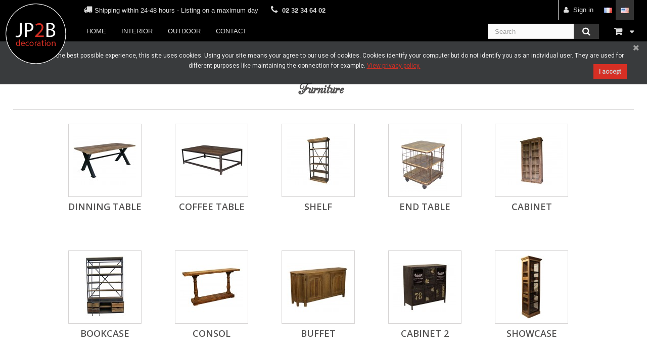

--- FILE ---
content_type: text/html; charset=utf-8
request_url: https://www.jp2b-decoration.com/en/194-furniture
body_size: 5457
content:
<!DOCTYPE HTML> <!--[if lt IE 7]><html class="no-js lt-ie9 lt-ie8 lt-ie7" lang="en-us"><![endif]--> <!--[if IE 7]><html class="no-js lt-ie9 lt-ie8 ie7" lang="en-us"><![endif]--> <!--[if IE 8]><html class="no-js lt-ie9 ie8" lang="en-us"><![endif]--> <!--[if gt IE 8]><html class="no-js ie9" lang="en-us"><![endif]--><html lang="en-us"><head><meta charset="utf-8" /><title>Furniture - JP2B Décoration</title><meta name="description" content="Magasin de vente en gros de meuble, fournisseur et grossiste spécialisé dans la vente en gros de meubles, mobilier et objets de décoration pour la maison à Parville, France." /><meta name="keywords" content="grossiste,vente en gros,fournisseur,meuble,mobilier,decoration,parville,eure,normandie,france" /><meta name="robots" content="index,follow" /><meta name="viewport" content="width=device-width, minimum-scale=0.25, maximum-scale=1.6, initial-scale=1.0" /><meta name="apple-mobile-web-app-capable" content="yes" /><meta property="fb:page_id" content="342132399226807"><meta property="og:type" content="website"><meta property="og:image" content="https://www.jp2b-decoration.com/modules/homeslider/images/3756e7c6e5c85e9237777533d28d810de4b8a8a6_salon.jpg"><meta property="og:locale" content="fr_FR"><meta property="og:site_name" content="JP2B Décoration - Grossiste mobilier"><meta name="DC.Title" content="www.jp2b-decoration.com"><meta name="DC.Creator" content="ZY Conception"><meta name="DC.Subject" content="JP2B Décoration - Magasin de vente en gros de meuble, fournisseur et grossiste spécialisé dans la vente en gros de meubles, mobilier et objets de décoration pour la maison à Parville, France."><meta name="DC.Description" content="Magasin de vente en gros de meuble, fournisseur et grossiste spécialisé dans la vente en gros de meubles, mobilier et objets de décoration pour la maison à Parville, France."><meta name="DC.Publisher" content="ZY Conception"><meta name="DC.Contributor" content="ZY Conception"><meta name="DC.Contributor" content="www.jp2b-decoration.com"><meta name="DC.Date" content="2017"><meta name="DC.Type" content="service"><meta name="DC.Format" content="text/html"><meta name="DC.Identifier" content="https://www.jp2b-decoration.com/"><meta name="DC.Source" content="https://www.jp2b-decoration.com/"><meta name="DC.Language" content="fr"><meta name="DC.Relation" content="Magasin de vente en gros de meuble, fournisseur et grossiste spécialisé dans la vente en gros de meubles, mobilier et objets de décoration pour la maison à Parville, France."><meta name="DC.Coverage" content="2017"><meta name="DC.Coverage" content="France"><meta name="DC.Rights" content="Copyright ZY Conception 2017 - Tous droits réservés"><link rel="icon" type="image/vnd.microsoft.icon" href="/img/favicon.ico?1631804820" /><link rel="shortcut icon" type="image/x-icon" href="/img/favicon.ico?1631804820" /><link rel="stylesheet" href="https://www.jp2b-decoration.com/themes/jp2b-theme/cache/v_88_9126838e217b4fadfaf546432fb7a671_all.css" type="text/css" media="all" /> <link href="https://fonts.googleapis.com/css?family=Roboto" rel="stylesheet" type="text/css" media="all">  <link rel="stylesheet" href="//fonts.googleapis.com/css?family=Open+Sans:300,600&amp;subset=latin,latin-ext" type="text/css" media="all" /> <!--[if IE 8]> 
<script src="https://oss.maxcdn.com/libs/html5shiv/3.7.0/html5shiv.js"></script> 
<script src="https://oss.maxcdn.com/libs/respond.js/1.3.0/respond.min.js"></script> <![endif]--></head><body id="category" class="category category-194 category-furniture show-left-column hide-right-column lang_en"><div id="page"><div class="header-container"> <header id="header"><div class="nav"><div class="container"><div class="row"> <nav><div id="languages-block-nav" class="languages-block"><ul><li > <a href="https://www.jp2b-decoration.com/fr/194-mobilier" title="Français (French)" rel="alternate" hreflang="fr"> <img src="https://www.jp2b-decoration.com/img/l/1.jpg" alt="fr" width="16" height="11" /> </a></li><li class="selected"> <a href="#"> <img src="https://www.jp2b-decoration.com/img/l/2.jpg" alt="en" width="16" height="11" /> </a></li></ul></div><a class="login" href="https://www.jp2b-decoration.com/en/mon-compte" rel="nofollow" title="Log in to your customer account"> <span> <i class="fa fa-user"></i> </span> Sign in </a><div class="shop-infos"> <span class="shipping"> <i class="fa fa-truck" title="Shipping within 24-48 hours - Listing on a maximum day"></i> <span>Shipping within 24-48 hours - Listing on a maximum day</span> </span> <a class="phone" href="tel:02 32 34 64 02"> <i class="fa fa-phone"></i> <strong>02 32 34 64 02</strong> </a></div></nav></div></div></div><div class="top"><div class="container"><div class="row"><div id="block_top_menu" class="sf-contener clearfix col-lg-12"><ul class="sf-menu clearfix menu-content"><li><a href="http://www.jp2b-decoration.com/en/" title="Home">Home</a></li><li><a href="https://www.jp2b-decoration.com/en/191-interior" title="Interior">Interior</a><ul><li><a href="https://www.jp2b-decoration.com/en/193-chair-sofa" title="Chair & Sofa">Chair & Sofa</a><ul><li><a href="https://www.jp2b-decoration.com/en/161-armchair" title="Armchair">Armchair</a></li><li><a href="https://www.jp2b-decoration.com/en/176-sofa" title="Sofa">Sofa</a></li><li><a href="https://www.jp2b-decoration.com/en/177-chair" title="Chair">Chair</a></li><li><a href="https://www.jp2b-decoration.com/en/190-stool" title="Stool">Stool</a></li><li><a href="https://www.jp2b-decoration.com/en/178-footstool" title="Footstool">Footstool</a></li><li><a href="https://www.jp2b-decoration.com/en/166-bench" title="Bench">Bench</a></li></ul></li><li class="sfHoverForce"><a href="https://www.jp2b-decoration.com/en/194-furniture" title="Furniture">Furniture</a><ul><li><a href="https://www.jp2b-decoration.com/en/184-dinning-table" title="Dinning table">Dinning table</a></li><li><a href="https://www.jp2b-decoration.com/en/187-coffee-table" title="Coffee table">Coffee table</a></li><li><a href="https://www.jp2b-decoration.com/en/182-shelf" title="Shelf">Shelf</a></li><li><a href="https://www.jp2b-decoration.com/en/173-end-table" title="End table">End table</a></li><li><a href="https://www.jp2b-decoration.com/en/163-cabinet" title="Cabinet">Cabinet</a></li><li><a href="https://www.jp2b-decoration.com/en/171-bookcase" title="Bookcase">Bookcase</a></li><li><a href="https://www.jp2b-decoration.com/en/181-consol" title="Consol">Consol</a></li><li><a href="https://www.jp2b-decoration.com/en/168-buffet" title="Buffet">Buffet</a></li><li><a href="https://www.jp2b-decoration.com/en/174-cabinet-2" title="cabinet 2">cabinet 2</a></li><li><a href="https://www.jp2b-decoration.com/en/164-showcase" title="Showcase">Showcase</a></li><li><a href="https://www.jp2b-decoration.com/en/180-chest-of-drawers" title="Chest of drawers">Chest of drawers</a></li><li><a href="https://www.jp2b-decoration.com/en/175-desk" title="Desk">Desk</a></li><li><a href="https://www.jp2b-decoration.com/en/232-counter" title="Counter">Counter</a></li></ul></li><li><a href="https://www.jp2b-decoration.com/en/172-accessory-decoration" title="Accessory & Decoration">Accessory & Decoration</a><ul><li><a href="https://www.jp2b-decoration.com/en/183-lighting" title="Lighting">Lighting</a></li><li><a href="https://www.jp2b-decoration.com/en/189-porcelain-vase" title="Porcelain vase">Porcelain vase</a></li><li><a href="https://www.jp2b-decoration.com/en/179-tableau" title="Tableau">Tableau</a></li><li><a href="https://www.jp2b-decoration.com/en/229-small-item" title="Small Item">Small Item</a></li><li><a href="https://www.jp2b-decoration.com/en/230-miror" title="Miror">Miror</a></li><li><a href="https://www.jp2b-decoration.com/en/231-sculptures" title="Sculptures">Sculptures</a></li><li><a href="https://www.jp2b-decoration.com/en/233-other-decoration" title="Other decoration">Other decoration</a></li></ul></li></ul></li><li><a href="https://www.jp2b-decoration.com/en/192-outdoor" title="Outdoor">Outdoor</a><ul><li><a href="https://www.jp2b-decoration.com/en/159-vase" title="Vase">Vase</a></li><li><a href="https://www.jp2b-decoration.com/en/169-base" title="Base">Base</a></li><li><a href="https://www.jp2b-decoration.com/en/160-statue" title="Statue">Statue</a></li><li><a href="https://www.jp2b-decoration.com/en/170-fountain" title="Fountain">Fountain</a></li><li><a href="https://www.jp2b-decoration.com/en/165-garden-lounge" title="Garden lounge">Garden lounge</a></li><li><a href="https://www.jp2b-decoration.com/en/186-garden-lighting" title="Garden lighting">Garden lighting</a></li><li><a href="https://www.jp2b-decoration.com/en/185-kiosque" title="Kiosque">Kiosque</a></li><li><a href="https://www.jp2b-decoration.com/en/162-other-decoration" title="Other decoration">Other decoration</a></li></ul></li><li><a href="http://www.jp2b-decoration.com/en/nous-contacter" title="Contact">Contact</a></li></ul></div><div class="shopping_cart"> <a href="https://www.jp2b-decoration.com/en/commande" title="View my shopping cart" rel="nofollow" class="arrow"> <span class="ajax_cart_quantity unvisible">0</span> <span class="ajax_cart_product_txt unvisible">Product</span> <span class="ajax_cart_product_txt_s unvisible">Products</span> <span class="ajax_cart_total unvisible"> </span> </a></div><div id="search_block_top" class="col-sm-4 clearfix"><form id="searchbox" method="get" action="//www.jp2b-decoration.com/en/recherche" > <input type="hidden" name="controller" value="search" /> <input type="hidden" name="orderby" value="position" /> <input type="hidden" name="orderway" value="desc" /> <input class="search_query form-control" type="text" id="search_query_top" name="search_query" placeholder="Search" value="" /> <button type="submit" name="submit_search" class="btn btn-default button-search"> <span>Search</span> </button></form></div></div></div></div><div class="container"><div class="row"><div id="logo"> <a href="https://www.jp2b-decoration.com/" title="JP2B Décoration"> <img class="logo img-responsive" src="https://www.jp2b-decoration.com/img/jp2b-decoration-logo-1462173146.jpg" alt="JP2B Décoration" width="120" height="120"/> </a></div></div></div> </header></div><div class="columns-container"><div id="columns" class="container"><div id="slider_row" class="row mobile"> &nbsp;</div><div class="row"><div id="center_column" class="center_column col-xs-12 col-sm-12"><h1 class="page-heading product-listing"><span class="cat-name">Furniture&nbsp;</span><span class="heading-counter"></span></h1><div id="subcategories"><ul class="clearfix"><li><div class="subcategory-image"> <a href="https://www.jp2b-decoration.com/en/184-dinning-table" title="Dinning table" class="img"> <img class="replace-2x" src="https://www.jp2b-decoration.com/c/184-medium_default/dinning-table.jpg" alt="Dinning table" width="125" height="125" /> </a></div><h5><a class="subcategory-name" href="https://www.jp2b-decoration.com/en/184-dinning-table">Dinning table</a></h5></li><li><div class="subcategory-image"> <a href="https://www.jp2b-decoration.com/en/187-coffee-table" title="Coffee table" class="img"> <img class="replace-2x" src="https://www.jp2b-decoration.com/c/187-medium_default/coffee-table.jpg" alt="Coffee table" width="125" height="125" /> </a></div><h5><a class="subcategory-name" href="https://www.jp2b-decoration.com/en/187-coffee-table">Coffee table</a></h5></li><li><div class="subcategory-image"> <a href="https://www.jp2b-decoration.com/en/182-shelf" title="Shelf" class="img"> <img class="replace-2x" src="https://www.jp2b-decoration.com/c/182-medium_default/shelf.jpg" alt="Shelf" width="125" height="125" /> </a></div><h5><a class="subcategory-name" href="https://www.jp2b-decoration.com/en/182-shelf">Shelf</a></h5></li><li><div class="subcategory-image"> <a href="https://www.jp2b-decoration.com/en/173-end-table" title="End table" class="img"> <img class="replace-2x" src="https://www.jp2b-decoration.com/c/173-medium_default/end-table.jpg" alt="End table" width="125" height="125" /> </a></div><h5><a class="subcategory-name" href="https://www.jp2b-decoration.com/en/173-end-table">End table</a></h5></li><li><div class="subcategory-image"> <a href="https://www.jp2b-decoration.com/en/163-cabinet" title="Cabinet" class="img"> <img class="replace-2x" src="https://www.jp2b-decoration.com/c/163-medium_default/cabinet.jpg" alt="Cabinet" width="125" height="125" /> </a></div><h5><a class="subcategory-name" href="https://www.jp2b-decoration.com/en/163-cabinet">Cabinet</a></h5></li><li><div class="subcategory-image"> <a href="https://www.jp2b-decoration.com/en/171-bookcase" title="Bookcase" class="img"> <img class="replace-2x" src="https://www.jp2b-decoration.com/c/171-medium_default/bookcase.jpg" alt="Bookcase" width="125" height="125" /> </a></div><h5><a class="subcategory-name" href="https://www.jp2b-decoration.com/en/171-bookcase">Bookcase</a></h5></li><li><div class="subcategory-image"> <a href="https://www.jp2b-decoration.com/en/181-consol" title="Consol" class="img"> <img class="replace-2x" src="https://www.jp2b-decoration.com/c/181-medium_default/consol.jpg" alt="Consol" width="125" height="125" /> </a></div><h5><a class="subcategory-name" href="https://www.jp2b-decoration.com/en/181-consol">Consol</a></h5></li><li><div class="subcategory-image"> <a href="https://www.jp2b-decoration.com/en/168-buffet" title="Buffet" class="img"> <img class="replace-2x" src="https://www.jp2b-decoration.com/c/168-medium_default/buffet.jpg" alt="Buffet" width="125" height="125" /> </a></div><h5><a class="subcategory-name" href="https://www.jp2b-decoration.com/en/168-buffet">Buffet</a></h5></li><li><div class="subcategory-image"> <a href="https://www.jp2b-decoration.com/en/174-cabinet-2" title="cabinet 2" class="img"> <img class="replace-2x" src="https://www.jp2b-decoration.com/c/174-medium_default/cabinet-2.jpg" alt="cabinet 2" width="125" height="125" /> </a></div><h5><a class="subcategory-name" href="https://www.jp2b-decoration.com/en/174-cabinet-2">cabinet 2</a></h5></li><li><div class="subcategory-image"> <a href="https://www.jp2b-decoration.com/en/164-showcase" title="Showcase" class="img"> <img class="replace-2x" src="https://www.jp2b-decoration.com/c/164-medium_default/showcase.jpg" alt="Showcase" width="125" height="125" /> </a></div><h5><a class="subcategory-name" href="https://www.jp2b-decoration.com/en/164-showcase">Showcase</a></h5></li><li><div class="subcategory-image"> <a href="https://www.jp2b-decoration.com/en/180-chest-of-drawers" title="Chest of drawers" class="img"> <img class="replace-2x" src="https://www.jp2b-decoration.com/c/180-medium_default/chest-of-drawers.jpg" alt="Chest of drawers" width="125" height="125" /> </a></div><h5><a class="subcategory-name" href="https://www.jp2b-decoration.com/en/180-chest-of-drawers">Chest of drawers</a></h5></li><li><div class="subcategory-image"> <a href="https://www.jp2b-decoration.com/en/175-desk" title="Desk" class="img"> <img class="replace-2x" src="https://www.jp2b-decoration.com/c/175-medium_default/desk.jpg" alt="Desk" width="125" height="125" /> </a></div><h5><a class="subcategory-name" href="https://www.jp2b-decoration.com/en/175-desk">Desk</a></h5></li><li><div class="subcategory-image"> <a href="https://www.jp2b-decoration.com/en/232-counter" title="Counter" class="img"> <img class="replace-2x" src="https://www.jp2b-decoration.com/c/232-medium_default/counter.jpg" alt="Counter" width="125" height="125" /> </a></div><h5><a class="subcategory-name" href="https://www.jp2b-decoration.com/en/232-counter">Counter</a></h5></li></ul></div></div></div></div></div><div class="footer-container"> <footer id="footer" class="container"><div class="row"><div id="newsletter_block_left" class="block"><h4>Newsletter</h4><div class="block_content"><form action="//www.jp2b-decoration.com/en/" method="post"><div class="form-group" > <input class="inputNew form-control grey newsletter-input" id="newsletter-input" type="text" name="email" size="18" value="Enter your e-mail" /> <button type="submit" name="submitNewsletter" class="btn btn-default button button-small"> <span>Ok</span> </button> <input type="hidden" name="action" value="0" /></div></form></div></div>  <nav class="menu_bas"> <span>jp2b.decoration@gmail.com</span> <br> <a href="http://www.jp2b-decoration.com/en/content/3-cgv" title="GTU"> GTU </a> - <a href="http://www.jp2b-decoration.com/en/content/2-mentions-legales" title="Legals"> Legals </a> - Réalisation <a href="http://www.zy-dev.com" title="Réalisation ZY Conception" target="_blank"> ZY Conception </a> © 2018 </nav></div> </footer></div></div>
<script type="text/javascript">/* <![CDATA[ */;var CUSTOMIZE_TEXTFIELD=1;var FancyboxI18nClose='Close';var FancyboxI18nNext='Next';var FancyboxI18nPrev='Previous';var ajax_allowed=true;var ajaxsearch=true;var baseDir='https://www.jp2b-decoration.com/';var baseUri='https://www.jp2b-decoration.com/';var blocksearch_type='top';var contentOnly=false;var currency={"id":1,"name":"Euro","iso_code":"EUR","iso_code_num":"978","sign":"\u20ac","blank":"1","conversion_rate":"1.000000","deleted":"0","format":"2","decimals":"1","active":"1","prefix":"","suffix":" \u20ac","id_shop_list":null,"force_id":false};var currencyBlank=1;var currencyFormat=2;var currencyRate=1;var currencySign='€';var customizationIdMessage='Customization #';var delete_txt='Delete';var displayList=false;var freeProductTranslation='Free!';var freeShippingTranslation='Free shipping!';var generated_date=1768889437;var hasDeliveryAddress=false;var highDPI=true;var id_lang=2;var img_dir='https://www.jp2b-decoration.com/themes/jp2b-theme/img/';var instantsearch=false;var isGuest=0;var isLogged=0;var isMobile=false;var page_name='category';var placeholder_blocknewsletter='Enter your e-mail';var priceDisplayMethod=0;var priceDisplayPrecision=2;var quickView=true;var removingLinkText='remove this product from my cart';var roundMode=2;var search_url='https://www.jp2b-decoration.com/en/recherche';var static_token='7636adb19cddb5ffc20a658d8d33d775';var toBeDetermined='To be determined';var token='2c30ff24e1877d74dc05305049604943';var usingSecureMode=true;/* ]]> */</script> <script type="text/javascript" src="https://www.jp2b-decoration.com/themes/jp2b-theme/cache/v_83_dfa25de14a1fa5d801075fa78c74bd70.js"></script> <script type="text/javascript">/* <![CDATA[ */;(window.gaDevIds=window.gaDevIds||[]).push('d6YPbH');(function(i,s,o,g,r,a,m){i['GoogleAnalyticsObject']=r;i[r]=i[r]||function(){(i[r].q=i[r].q||[]).push(arguments)},i[r].l=1*new Date();a=s.createElement(o),m=s.getElementsByTagName(o)[0];a.async=1;a.src=g;m.parentNode.insertBefore(a,m)})(window,document,'script','//www.google-analytics.com/analytics.js','ga');ga('create','G-M8GTVXMWTE','auto');ga('require','ec');;var cb_settings={cb_bg_color:"rgba(23, 25, 28, 0.85)",cb_font_style:"Roboto",cb_text_color:"#efefef",cb_inf_text_color:"#d62f24",cb_loop:"12",cb_font_size:"12",cb_button_bg_color:"#d62f24",cb_button_bg_color_hover:"#76150f",cb_button_text_color:"#ccc",};var cb_cms_url="https://www.jp2b-decoration.com/en/content/4-privacy-policy";var cb_position="bottom";var cb_text="To give you the best possible experience, this site uses cookies. Using your site means your agree to our use of cookies. Cookies identify your computer but do not identify you as an individual user. They are used for different purposes like maintaining the connection for example.";var cb_link_text="View privacy policy.";var cd_button_text="I accept";;ga('send','pageview');;$(document).ready(function(){plugins=new Object;plugins.adobe_director=(PluginDetect.getVersion("Shockwave")!=null)?1:0;plugins.adobe_flash=(PluginDetect.getVersion("Flash")!=null)?1:0;plugins.apple_quicktime=(PluginDetect.getVersion("QuickTime")!=null)?1:0;plugins.windows_media=(PluginDetect.getVersion("WindowsMediaPlayer")!=null)?1:0;plugins.sun_java=(PluginDetect.getVersion("java")!=null)?1:0;plugins.real_player=(PluginDetect.getVersion("RealPlayer")!=null)?1:0;navinfo={screen_resolution_x:screen.width,screen_resolution_y:screen.height,screen_color:screen.colorDepth};for(var i in plugins)
navinfo[i]=plugins[i];navinfo.type="navinfo";navinfo.id_guest="7455716";navinfo.token="24e73cdec272dc536b6993a8122242c090864350";$.post("https://www.jp2b-decoration.com/en/index.php?controller=statistics",navinfo);});;var time_start;$(window).load(function(){time_start=new Date();});$(window).unload(function(){var time_end=new Date();var pagetime=new Object;pagetime.type="pagetime";pagetime.id_connections="6654583";pagetime.id_page="24";pagetime.time_start="2026-01-20 07:10:37";pagetime.token="7dc754a81b0c5ece99d689362dea3d4351352094";pagetime.time=time_end-time_start;$.post("https://www.jp2b-decoration.com/en/index.php?controller=statistics",pagetime);});;if(navigator.userAgent.indexOf('Safari')!=-1&&navigator.userAgent.indexOf('Chrome')==-1){document.getElementById("category").className+=" safari";};/* ]]> */</script></body></html>